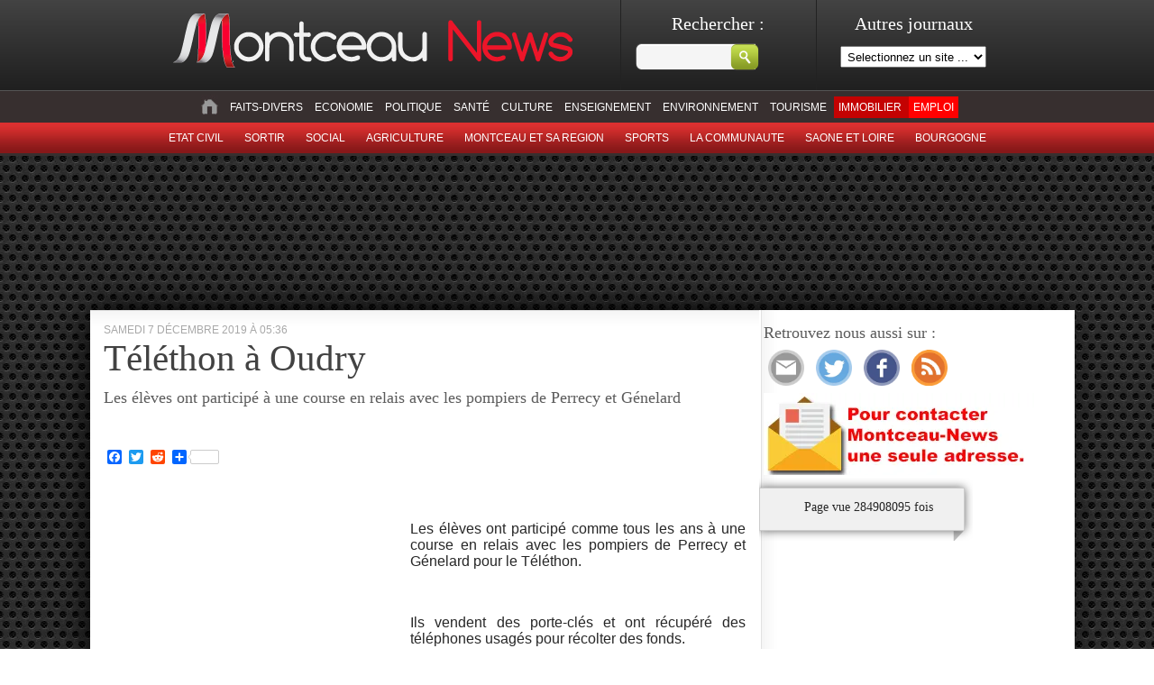

--- FILE ---
content_type: text/html; charset=UTF-8
request_url: https://montceau-news.com/saone_et_loire/charolais/582025-telethon-a-oudry.html
body_size: 12202
content:
 
<!doctype html>
<html lang="fr">
<head>
	<meta http-equiv="Content-Type" content="text/html; charset=UTF-8" />
	<title>Téléthon à Oudry &laquo;  Montceau News | L'information de Montceau les Mines et sa region </title>

	<link rel="stylesheet" href="https://montceau-news.com/wp-content/themes/montceaunews/style.css?1736755395" type="text/css" media="screen" />
	<link rel="stylesheet" type="text/css" href="https://montceau-news.com/wp-content/themes/montceaunews/custom.css" media="screen" />
	<link rel="pingback" href="https://montceau-news.com/xmlrpc.php" />


<link rel="apple-touch-icon" sizes="180x180" href="https://montceau-news.com/wp-content/themes/montceaunews/apple-touch-icon.png">
<link rel="icon" type="image/png" sizes="32x32" href="https://montceau-news.com/wp-content/themes/montceaunews/favicon-32x32.png">
<link rel="icon" type="image/png" sizes="16x16" href="https://montceau-news.com/wp-content/themes/montceaunews/favicon-16x16.png">
<link rel="manifest" href="https://montceau-news.com/wp-content/themes/montceaunews/site.webmanifest">
<meta name="msapplication-TileColor" content="#da532c">
<meta name="theme-color" content="#ffffff">
	
	
<!-- Google tag (gtag.js) -->
<script async src="https://www.googletagmanager.com/gtag/js?id=G-GY9YG7Y5Q3"></script>
<script>
  window.dataLayer = window.dataLayer || [];
  function gtag(){dataLayer.push(arguments);}
  gtag('js', new Date());

  gtag('config', 'G-GY9YG7Y5Q3');
</script>


	<!-- Google Tag Manager -->
<script>(function(w,d,s,l,i){w[l]=w[l]||[];w[l].push({'gtm.start':
new Date().getTime(),event:'gtm.js'});var f=d.getElementsByTagName(s)[0],
j=d.createElement(s),dl=l!='dataLayer'?'&l='+l:'';j.async=true;j.src=
'https://www.googletagmanager.com/gtm.js?id='+i+dl;f.parentNode.insertBefore(j,f);
})(window,document,'script','dataLayer','GTM-WT7L4FZ');</script>
<!-- End Google Tag Manager -->
	
<!-- META AKCELO - SPORTS MEDIA -->
<meta name='dailymotion-domain-verification' content='dm6u1o6skqbzbkl4j' />

<!-- MANDATORY: BEGIN IAB STUB -->
<script type="text/javascript">
  "use strict";!function(){var e=function(){var e,t="__tcfapiLocator",a=[],n=window;for(;n;){try{if(n.frames[t]){e=n;break}}catch(e){}if(n===window.top)break;n=n.parent}e||(!function e(){var a=n.document,r=!!n.frames[t];if(!r)if(a.body){var s=a.createElement("iframe");s.style.cssText="display:none",s.name=t,a.body.appendChild(s)}else setTimeout(e,5);return!r}(),n.__tcfapi=function(){for(var e,t=arguments.length,n=new Array(t),r=0;r<t;r++)n[r]=arguments[r];if(!n.length)return a;if("setGdprApplies"===n[0])n.length>3&&2===parseInt(n[1],10)&&"boolean"==typeof n[3]&&(e=n[3],"function"==typeof n[2]&&n[2]("set",!0));else if("ping"===n[0]){var s={gdprApplies:e,cmpLoaded:!1,cmpStatus:"stub"};"function"==typeof n[2]&&n[2](s)}else a.push(n)},n.addEventListener("message",(function(e){var t="string"==typeof e.data,a={};try{a=t?JSON.parse(e.data):e.data}catch(e){}var n=a.__tcfapiCall;n&&window.__tcfapi(n.command,n.version,(function(a,r){var s={__tcfapiReturn:{returnValue:a,success:r,callId:n.callId}};t&&(s=JSON.stringify(s)),e&&e.source&&e.source.postMessage&&e.source.postMessage(s,"*")}),n.parameter)}),!1))};"undefined"!=typeof module?module.exports=e:e()}();
</script>
<!-- MANDATORY: END IAB STUB -->

<!--
<script type="text/javascript">
  //TABOOLA
  window._taboola = window._taboola || [];
  _taboola.push({article:'auto'});
  !function (e, f, u, i) {
    if (!document.getElementById(i)){
      e.async = 1;
      e.src = u;
      e.id = i;
      f.parentNode.insertBefore(e, f);
    }
  }(document.createElement('script'),
  document.getElementsByTagName('script')[0],
  '//cdn.taboola.com/libtrc/montceaunews-montceau-newscom/loader.js',
  'tb_loader_script');
  if(window.performance && typeof window.performance.mark == 'function')
    {window.performance.mark('tbl_ic');}
</script>
-->

<!-- Begin SPACEFOOT tag -->
<script async src="https://ads.sportslocalmedia.com/slm.prebid.montceaunews.js"></script>
<!-- End SPACEFOOT tag -->

	 

	<meta name='robots' content='max-image-preview:large' />
<link rel='dns-prefetch' href='//static.addtoany.com' />
<link rel='dns-prefetch' href='//www.googletagmanager.com' />
<link rel='dns-prefetch' href='//stats.wp.com' />
<link rel='dns-prefetch' href='//v0.wordpress.com' />
<link rel='dns-prefetch' href='//pagead2.googlesyndication.com' />
<link rel="alternate" type="application/rss+xml" title="Montceau News &raquo; Flux" href="https://montceau-news.com/feed" />
<link rel="alternate" type="application/rss+xml" title="Montceau News &raquo; Flux des commentaires" href="https://montceau-news.com/comments/feed" />
<meta property="fb:app_id" content="554959798399395" /><meta property="og:title" content="Téléthon à Oudry"/><meta property="og:type" content="article"/><meta property="og:url" content="https://montceau-news.com/saone_et_loire/charolais/582025-telethon-a-oudry.html"/><meta property="og:description" content="Les élèves ont participé comme tous les ans à une course en relais avec les pompiers de Perrecy et Génelard pour le Téléthon. &nbsp; Ils vendent des porte-clés et ont récupéré des téléphones usagés pour récolter des fonds. &nbsp; Un geste qu&rsquo;il fallait souligner et mettre en évidence&#8230; &nbsp; &nbsp; &nbsp; &nbsp; &nbsp; &nbsp; &nbsp; [&hellip;]" /><meta property="og:site_name" content="Montceau News | L'information de Montceau les Mines et sa region  "/><meta property="og:image" content="https://montceau-news.com/imagesPost/2019/12/01-AFM-Telethon-enfant-children-ecole-school-Oudry-Charolais-course-pompiers-affiche-site-web-internet-information-actualite-news-Montceau-news.com-061219.jpg"/><link rel="image_src" href="https://montceau-news.com/imagesPost/2019/12/01-AFM-Telethon-enfant-children-ecole-school-Oudry-Charolais-course-pompiers-affiche-site-web-internet-information-actualite-news-Montceau-news.com-061219.jpg" /><script type="text/javascript">
/* <![CDATA[ */
window._wpemojiSettings = {"baseUrl":"https:\/\/s.w.org\/images\/core\/emoji\/15.0.3\/72x72\/","ext":".png","svgUrl":"https:\/\/s.w.org\/images\/core\/emoji\/15.0.3\/svg\/","svgExt":".svg","source":{"concatemoji":"https:\/\/montceau-news.com\/wp-includes\/js\/wp-emoji-release.min.js?ver=6.6.4"}};
/*! This file is auto-generated */
!function(i,n){var o,s,e;function c(e){try{var t={supportTests:e,timestamp:(new Date).valueOf()};sessionStorage.setItem(o,JSON.stringify(t))}catch(e){}}function p(e,t,n){e.clearRect(0,0,e.canvas.width,e.canvas.height),e.fillText(t,0,0);var t=new Uint32Array(e.getImageData(0,0,e.canvas.width,e.canvas.height).data),r=(e.clearRect(0,0,e.canvas.width,e.canvas.height),e.fillText(n,0,0),new Uint32Array(e.getImageData(0,0,e.canvas.width,e.canvas.height).data));return t.every(function(e,t){return e===r[t]})}function u(e,t,n){switch(t){case"flag":return n(e,"\ud83c\udff3\ufe0f\u200d\u26a7\ufe0f","\ud83c\udff3\ufe0f\u200b\u26a7\ufe0f")?!1:!n(e,"\ud83c\uddfa\ud83c\uddf3","\ud83c\uddfa\u200b\ud83c\uddf3")&&!n(e,"\ud83c\udff4\udb40\udc67\udb40\udc62\udb40\udc65\udb40\udc6e\udb40\udc67\udb40\udc7f","\ud83c\udff4\u200b\udb40\udc67\u200b\udb40\udc62\u200b\udb40\udc65\u200b\udb40\udc6e\u200b\udb40\udc67\u200b\udb40\udc7f");case"emoji":return!n(e,"\ud83d\udc26\u200d\u2b1b","\ud83d\udc26\u200b\u2b1b")}return!1}function f(e,t,n){var r="undefined"!=typeof WorkerGlobalScope&&self instanceof WorkerGlobalScope?new OffscreenCanvas(300,150):i.createElement("canvas"),a=r.getContext("2d",{willReadFrequently:!0}),o=(a.textBaseline="top",a.font="600 32px Arial",{});return e.forEach(function(e){o[e]=t(a,e,n)}),o}function t(e){var t=i.createElement("script");t.src=e,t.defer=!0,i.head.appendChild(t)}"undefined"!=typeof Promise&&(o="wpEmojiSettingsSupports",s=["flag","emoji"],n.supports={everything:!0,everythingExceptFlag:!0},e=new Promise(function(e){i.addEventListener("DOMContentLoaded",e,{once:!0})}),new Promise(function(t){var n=function(){try{var e=JSON.parse(sessionStorage.getItem(o));if("object"==typeof e&&"number"==typeof e.timestamp&&(new Date).valueOf()<e.timestamp+604800&&"object"==typeof e.supportTests)return e.supportTests}catch(e){}return null}();if(!n){if("undefined"!=typeof Worker&&"undefined"!=typeof OffscreenCanvas&&"undefined"!=typeof URL&&URL.createObjectURL&&"undefined"!=typeof Blob)try{var e="postMessage("+f.toString()+"("+[JSON.stringify(s),u.toString(),p.toString()].join(",")+"));",r=new Blob([e],{type:"text/javascript"}),a=new Worker(URL.createObjectURL(r),{name:"wpTestEmojiSupports"});return void(a.onmessage=function(e){c(n=e.data),a.terminate(),t(n)})}catch(e){}c(n=f(s,u,p))}t(n)}).then(function(e){for(var t in e)n.supports[t]=e[t],n.supports.everything=n.supports.everything&&n.supports[t],"flag"!==t&&(n.supports.everythingExceptFlag=n.supports.everythingExceptFlag&&n.supports[t]);n.supports.everythingExceptFlag=n.supports.everythingExceptFlag&&!n.supports.flag,n.DOMReady=!1,n.readyCallback=function(){n.DOMReady=!0}}).then(function(){return e}).then(function(){var e;n.supports.everything||(n.readyCallback(),(e=n.source||{}).concatemoji?t(e.concatemoji):e.wpemoji&&e.twemoji&&(t(e.twemoji),t(e.wpemoji)))}))}((window,document),window._wpemojiSettings);
/* ]]> */
</script>
<!-- montceau-news.com is managing ads with Advanced Ads 2.0.6 – https://wpadvancedads.com/ --><script id="montc-ready">
			window.advanced_ads_ready=function(e,a){a=a||"complete";var d=function(e){return"interactive"===a?"loading"!==e:"complete"===e};d(document.readyState)?e():document.addEventListener("readystatechange",(function(a){d(a.target.readyState)&&e()}),{once:"interactive"===a})},window.advanced_ads_ready_queue=window.advanced_ads_ready_queue||[];		</script>
		<style id='wp-emoji-styles-inline-css' type='text/css'>

	img.wp-smiley, img.emoji {
		display: inline !important;
		border: none !important;
		box-shadow: none !important;
		height: 1em !important;
		width: 1em !important;
		margin: 0 0.07em !important;
		vertical-align: -0.1em !important;
		background: none !important;
		padding: 0 !important;
	}
</style>
<link rel='stylesheet' id='wp-block-library-css' href='https://montceau-news.com/wp-includes/css/dist/block-library/style.min.css?ver=6.6.4' type='text/css' media='all' />
<link rel='stylesheet' id='mediaelement-css' href='https://montceau-news.com/wp-includes/js/mediaelement/mediaelementplayer-legacy.min.css?ver=4.2.17' type='text/css' media='all' />
<link rel='stylesheet' id='wp-mediaelement-css' href='https://montceau-news.com/wp-includes/js/mediaelement/wp-mediaelement.min.css?ver=6.6.4' type='text/css' media='all' />
<style id='jetpack-sharing-buttons-style-inline-css' type='text/css'>
.jetpack-sharing-buttons__services-list{display:flex;flex-direction:row;flex-wrap:wrap;gap:0;list-style-type:none;margin:5px;padding:0}.jetpack-sharing-buttons__services-list.has-small-icon-size{font-size:12px}.jetpack-sharing-buttons__services-list.has-normal-icon-size{font-size:16px}.jetpack-sharing-buttons__services-list.has-large-icon-size{font-size:24px}.jetpack-sharing-buttons__services-list.has-huge-icon-size{font-size:36px}@media print{.jetpack-sharing-buttons__services-list{display:none!important}}.editor-styles-wrapper .wp-block-jetpack-sharing-buttons{gap:0;padding-inline-start:0}ul.jetpack-sharing-buttons__services-list.has-background{padding:1.25em 2.375em}
</style>
<style id='classic-theme-styles-inline-css' type='text/css'>
/*! This file is auto-generated */
.wp-block-button__link{color:#fff;background-color:#32373c;border-radius:9999px;box-shadow:none;text-decoration:none;padding:calc(.667em + 2px) calc(1.333em + 2px);font-size:1.125em}.wp-block-file__button{background:#32373c;color:#fff;text-decoration:none}
</style>
<style id='global-styles-inline-css' type='text/css'>
:root{--wp--preset--aspect-ratio--square: 1;--wp--preset--aspect-ratio--4-3: 4/3;--wp--preset--aspect-ratio--3-4: 3/4;--wp--preset--aspect-ratio--3-2: 3/2;--wp--preset--aspect-ratio--2-3: 2/3;--wp--preset--aspect-ratio--16-9: 16/9;--wp--preset--aspect-ratio--9-16: 9/16;--wp--preset--color--black: #000000;--wp--preset--color--cyan-bluish-gray: #abb8c3;--wp--preset--color--white: #ffffff;--wp--preset--color--pale-pink: #f78da7;--wp--preset--color--vivid-red: #cf2e2e;--wp--preset--color--luminous-vivid-orange: #ff6900;--wp--preset--color--luminous-vivid-amber: #fcb900;--wp--preset--color--light-green-cyan: #7bdcb5;--wp--preset--color--vivid-green-cyan: #00d084;--wp--preset--color--pale-cyan-blue: #8ed1fc;--wp--preset--color--vivid-cyan-blue: #0693e3;--wp--preset--color--vivid-purple: #9b51e0;--wp--preset--gradient--vivid-cyan-blue-to-vivid-purple: linear-gradient(135deg,rgba(6,147,227,1) 0%,rgb(155,81,224) 100%);--wp--preset--gradient--light-green-cyan-to-vivid-green-cyan: linear-gradient(135deg,rgb(122,220,180) 0%,rgb(0,208,130) 100%);--wp--preset--gradient--luminous-vivid-amber-to-luminous-vivid-orange: linear-gradient(135deg,rgba(252,185,0,1) 0%,rgba(255,105,0,1) 100%);--wp--preset--gradient--luminous-vivid-orange-to-vivid-red: linear-gradient(135deg,rgba(255,105,0,1) 0%,rgb(207,46,46) 100%);--wp--preset--gradient--very-light-gray-to-cyan-bluish-gray: linear-gradient(135deg,rgb(238,238,238) 0%,rgb(169,184,195) 100%);--wp--preset--gradient--cool-to-warm-spectrum: linear-gradient(135deg,rgb(74,234,220) 0%,rgb(151,120,209) 20%,rgb(207,42,186) 40%,rgb(238,44,130) 60%,rgb(251,105,98) 80%,rgb(254,248,76) 100%);--wp--preset--gradient--blush-light-purple: linear-gradient(135deg,rgb(255,206,236) 0%,rgb(152,150,240) 100%);--wp--preset--gradient--blush-bordeaux: linear-gradient(135deg,rgb(254,205,165) 0%,rgb(254,45,45) 50%,rgb(107,0,62) 100%);--wp--preset--gradient--luminous-dusk: linear-gradient(135deg,rgb(255,203,112) 0%,rgb(199,81,192) 50%,rgb(65,88,208) 100%);--wp--preset--gradient--pale-ocean: linear-gradient(135deg,rgb(255,245,203) 0%,rgb(182,227,212) 50%,rgb(51,167,181) 100%);--wp--preset--gradient--electric-grass: linear-gradient(135deg,rgb(202,248,128) 0%,rgb(113,206,126) 100%);--wp--preset--gradient--midnight: linear-gradient(135deg,rgb(2,3,129) 0%,rgb(40,116,252) 100%);--wp--preset--font-size--small: 13px;--wp--preset--font-size--medium: 20px;--wp--preset--font-size--large: 36px;--wp--preset--font-size--x-large: 42px;--wp--preset--spacing--20: 0.44rem;--wp--preset--spacing--30: 0.67rem;--wp--preset--spacing--40: 1rem;--wp--preset--spacing--50: 1.5rem;--wp--preset--spacing--60: 2.25rem;--wp--preset--spacing--70: 3.38rem;--wp--preset--spacing--80: 5.06rem;--wp--preset--shadow--natural: 6px 6px 9px rgba(0, 0, 0, 0.2);--wp--preset--shadow--deep: 12px 12px 50px rgba(0, 0, 0, 0.4);--wp--preset--shadow--sharp: 6px 6px 0px rgba(0, 0, 0, 0.2);--wp--preset--shadow--outlined: 6px 6px 0px -3px rgba(255, 255, 255, 1), 6px 6px rgba(0, 0, 0, 1);--wp--preset--shadow--crisp: 6px 6px 0px rgba(0, 0, 0, 1);}:where(.is-layout-flex){gap: 0.5em;}:where(.is-layout-grid){gap: 0.5em;}body .is-layout-flex{display: flex;}.is-layout-flex{flex-wrap: wrap;align-items: center;}.is-layout-flex > :is(*, div){margin: 0;}body .is-layout-grid{display: grid;}.is-layout-grid > :is(*, div){margin: 0;}:where(.wp-block-columns.is-layout-flex){gap: 2em;}:where(.wp-block-columns.is-layout-grid){gap: 2em;}:where(.wp-block-post-template.is-layout-flex){gap: 1.25em;}:where(.wp-block-post-template.is-layout-grid){gap: 1.25em;}.has-black-color{color: var(--wp--preset--color--black) !important;}.has-cyan-bluish-gray-color{color: var(--wp--preset--color--cyan-bluish-gray) !important;}.has-white-color{color: var(--wp--preset--color--white) !important;}.has-pale-pink-color{color: var(--wp--preset--color--pale-pink) !important;}.has-vivid-red-color{color: var(--wp--preset--color--vivid-red) !important;}.has-luminous-vivid-orange-color{color: var(--wp--preset--color--luminous-vivid-orange) !important;}.has-luminous-vivid-amber-color{color: var(--wp--preset--color--luminous-vivid-amber) !important;}.has-light-green-cyan-color{color: var(--wp--preset--color--light-green-cyan) !important;}.has-vivid-green-cyan-color{color: var(--wp--preset--color--vivid-green-cyan) !important;}.has-pale-cyan-blue-color{color: var(--wp--preset--color--pale-cyan-blue) !important;}.has-vivid-cyan-blue-color{color: var(--wp--preset--color--vivid-cyan-blue) !important;}.has-vivid-purple-color{color: var(--wp--preset--color--vivid-purple) !important;}.has-black-background-color{background-color: var(--wp--preset--color--black) !important;}.has-cyan-bluish-gray-background-color{background-color: var(--wp--preset--color--cyan-bluish-gray) !important;}.has-white-background-color{background-color: var(--wp--preset--color--white) !important;}.has-pale-pink-background-color{background-color: var(--wp--preset--color--pale-pink) !important;}.has-vivid-red-background-color{background-color: var(--wp--preset--color--vivid-red) !important;}.has-luminous-vivid-orange-background-color{background-color: var(--wp--preset--color--luminous-vivid-orange) !important;}.has-luminous-vivid-amber-background-color{background-color: var(--wp--preset--color--luminous-vivid-amber) !important;}.has-light-green-cyan-background-color{background-color: var(--wp--preset--color--light-green-cyan) !important;}.has-vivid-green-cyan-background-color{background-color: var(--wp--preset--color--vivid-green-cyan) !important;}.has-pale-cyan-blue-background-color{background-color: var(--wp--preset--color--pale-cyan-blue) !important;}.has-vivid-cyan-blue-background-color{background-color: var(--wp--preset--color--vivid-cyan-blue) !important;}.has-vivid-purple-background-color{background-color: var(--wp--preset--color--vivid-purple) !important;}.has-black-border-color{border-color: var(--wp--preset--color--black) !important;}.has-cyan-bluish-gray-border-color{border-color: var(--wp--preset--color--cyan-bluish-gray) !important;}.has-white-border-color{border-color: var(--wp--preset--color--white) !important;}.has-pale-pink-border-color{border-color: var(--wp--preset--color--pale-pink) !important;}.has-vivid-red-border-color{border-color: var(--wp--preset--color--vivid-red) !important;}.has-luminous-vivid-orange-border-color{border-color: var(--wp--preset--color--luminous-vivid-orange) !important;}.has-luminous-vivid-amber-border-color{border-color: var(--wp--preset--color--luminous-vivid-amber) !important;}.has-light-green-cyan-border-color{border-color: var(--wp--preset--color--light-green-cyan) !important;}.has-vivid-green-cyan-border-color{border-color: var(--wp--preset--color--vivid-green-cyan) !important;}.has-pale-cyan-blue-border-color{border-color: var(--wp--preset--color--pale-cyan-blue) !important;}.has-vivid-cyan-blue-border-color{border-color: var(--wp--preset--color--vivid-cyan-blue) !important;}.has-vivid-purple-border-color{border-color: var(--wp--preset--color--vivid-purple) !important;}.has-vivid-cyan-blue-to-vivid-purple-gradient-background{background: var(--wp--preset--gradient--vivid-cyan-blue-to-vivid-purple) !important;}.has-light-green-cyan-to-vivid-green-cyan-gradient-background{background: var(--wp--preset--gradient--light-green-cyan-to-vivid-green-cyan) !important;}.has-luminous-vivid-amber-to-luminous-vivid-orange-gradient-background{background: var(--wp--preset--gradient--luminous-vivid-amber-to-luminous-vivid-orange) !important;}.has-luminous-vivid-orange-to-vivid-red-gradient-background{background: var(--wp--preset--gradient--luminous-vivid-orange-to-vivid-red) !important;}.has-very-light-gray-to-cyan-bluish-gray-gradient-background{background: var(--wp--preset--gradient--very-light-gray-to-cyan-bluish-gray) !important;}.has-cool-to-warm-spectrum-gradient-background{background: var(--wp--preset--gradient--cool-to-warm-spectrum) !important;}.has-blush-light-purple-gradient-background{background: var(--wp--preset--gradient--blush-light-purple) !important;}.has-blush-bordeaux-gradient-background{background: var(--wp--preset--gradient--blush-bordeaux) !important;}.has-luminous-dusk-gradient-background{background: var(--wp--preset--gradient--luminous-dusk) !important;}.has-pale-ocean-gradient-background{background: var(--wp--preset--gradient--pale-ocean) !important;}.has-electric-grass-gradient-background{background: var(--wp--preset--gradient--electric-grass) !important;}.has-midnight-gradient-background{background: var(--wp--preset--gradient--midnight) !important;}.has-small-font-size{font-size: var(--wp--preset--font-size--small) !important;}.has-medium-font-size{font-size: var(--wp--preset--font-size--medium) !important;}.has-large-font-size{font-size: var(--wp--preset--font-size--large) !important;}.has-x-large-font-size{font-size: var(--wp--preset--font-size--x-large) !important;}
:where(.wp-block-post-template.is-layout-flex){gap: 1.25em;}:where(.wp-block-post-template.is-layout-grid){gap: 1.25em;}
:where(.wp-block-columns.is-layout-flex){gap: 2em;}:where(.wp-block-columns.is-layout-grid){gap: 2em;}
:root :where(.wp-block-pullquote){font-size: 1.5em;line-height: 1.6;}
</style>
<link rel='stylesheet' id='addtoany-css' href='https://montceau-news.com/wp-content/plugins/add-to-any/addtoany.min.css?ver=1.16' type='text/css' media='all' />
<link rel='stylesheet' id='sharedaddy-css' href='https://montceau-news.com/wp-content/plugins/jetpack/modules/sharedaddy/sharing.css?ver=14.5' type='text/css' media='all' />
<link rel='stylesheet' id='social-logos-css' href='https://montceau-news.com/wp-content/plugins/jetpack/_inc/social-logos/social-logos.min.css?ver=14.5' type='text/css' media='all' />
<script type="text/javascript" id="addtoany-core-js-before">
/* <![CDATA[ */
window.a2a_config=window.a2a_config||{};a2a_config.callbacks=[];a2a_config.overlays=[];a2a_config.templates={};a2a_localize = {
	Share: "Partager",
	Save: "Enregistrer",
	Subscribe: "S'abonner",
	Email: "E-mail",
	Bookmark: "Marque-page",
	ShowAll: "Montrer tout",
	ShowLess: "Montrer moins",
	FindServices: "Trouver des service(s)",
	FindAnyServiceToAddTo: "Trouver instantan&eacute;ment des services &agrave; ajouter &agrave;",
	PoweredBy: "Propuls&eacute; par",
	ShareViaEmail: "Partager par e-mail",
	SubscribeViaEmail: "S’abonner par e-mail",
	BookmarkInYourBrowser: "Ajouter un signet dans votre navigateur",
	BookmarkInstructions: "Appuyez sur Ctrl+D ou \u2318+D pour mettre cette page en signet",
	AddToYourFavorites: "Ajouter &agrave; vos favoris",
	SendFromWebOrProgram: "Envoyer depuis n’importe quelle adresse e-mail ou logiciel e-mail",
	EmailProgram: "Programme d’e-mail",
	More: "Plus&#8230;",
	ThanksForSharing: "Merci de partager !",
	ThanksForFollowing: "Merci de nous suivre !"
};
/* ]]> */
</script>
<script type="text/javascript" defer src="https://static.addtoany.com/menu/page.js" id="addtoany-core-js"></script>
<script type="text/javascript" src="https://montceau-news.com/wp-includes/js/jquery/jquery.min.js?ver=3.7.1" id="jquery-core-js"></script>
<script type="text/javascript" src="https://montceau-news.com/wp-includes/js/jquery/jquery-migrate.min.js?ver=3.4.1" id="jquery-migrate-js"></script>
<script type="text/javascript" defer src="https://montceau-news.com/wp-content/plugins/add-to-any/addtoany.min.js?ver=1.1" id="addtoany-jquery-js"></script>

<!-- Extrait de code de la balise Google (gtag.js) ajouté par Site Kit -->
<!-- Extrait Google Analytics ajouté par Site Kit -->
<script type="text/javascript" src="https://www.googletagmanager.com/gtag/js?id=G-GY9YG7Y5Q3" id="google_gtagjs-js" async></script>
<script type="text/javascript" id="google_gtagjs-js-after">
/* <![CDATA[ */
window.dataLayer = window.dataLayer || [];function gtag(){dataLayer.push(arguments);}
gtag("set","linker",{"domains":["montceau-news.com"]});
gtag("js", new Date());
gtag("set", "developer_id.dZTNiMT", true);
gtag("config", "G-GY9YG7Y5Q3");
/* ]]> */
</script>
<link rel="https://api.w.org/" href="https://montceau-news.com/wp-json/" /><link rel="alternate" title="JSON" type="application/json" href="https://montceau-news.com/wp-json/wp/v2/posts/582025" /><link rel="canonical" href="https://montceau-news.com/saone_et_loire/charolais/582025-telethon-a-oudry.html" />
<link rel='shortlink' href='https://wp.me/p9uro7-2rpv' />
<link rel="alternate" title="oEmbed (JSON)" type="application/json+oembed" href="https://montceau-news.com/wp-json/oembed/1.0/embed?url=https%3A%2F%2Fmontceau-news.com%2Fsaone_et_loire%2Fcharolais%2F582025-telethon-a-oudry.html" />
<link rel="alternate" title="oEmbed (XML)" type="text/xml+oembed" href="https://montceau-news.com/wp-json/oembed/1.0/embed?url=https%3A%2F%2Fmontceau-news.com%2Fsaone_et_loire%2Fcharolais%2F582025-telethon-a-oudry.html&#038;format=xml" />
<meta name="generator" content="Site Kit by Google 1.159.0" />	<style>img#wpstats{display:none}</style>
		
<!-- Balises Meta Google AdSense ajoutées par Site Kit -->
<meta name="google-adsense-platform-account" content="ca-host-pub-2644536267352236">
<meta name="google-adsense-platform-domain" content="sitekit.withgoogle.com">
<!-- Fin des balises Meta End Google AdSense ajoutées par Site Kit -->
<style type="text/css">.recentcomments a{display:inline !important;padding:0 !important;margin:0 !important;}</style>
<!-- Extrait Google AdSense ajouté par Site Kit -->
<script type="text/javascript" async="async" src="https://pagead2.googlesyndication.com/pagead/js/adsbygoogle.js?client=ca-pub-6891456660834575&amp;host=ca-host-pub-2644536267352236" crossorigin="anonymous"></script>

<!-- End Google AdSense snippet added by Site Kit -->

<!-- Jetpack Open Graph Tags -->
<meta property="og:type" content="article" />
<meta property="og:title" content="Téléthon à Oudry" />
<meta property="og:url" content="https://montceau-news.com/saone_et_loire/charolais/582025-telethon-a-oudry.html" />
<meta property="og:description" content="Voir l&rsquo;article pour en savoir plus." />
<meta property="article:published_time" content="2019-12-07T04:36:31+00:00" />
<meta property="article:modified_time" content="2019-12-07T04:36:31+00:00" />
<meta property="og:site_name" content="Montceau News" />
<meta property="og:image" content="https://montceau-news.com/imagesPost/2019/12/01-AFM-Telethon-enfant-children-ecole-school-Oudry-Charolais-course-pompiers-affiche-site-web-internet-information-actualite-news-Montceau-news.com-061219.jpg" />
<meta property="og:image:width" content="700" />
<meta property="og:image:height" content="525" />
<meta property="og:image:alt" content="" />
<meta property="og:locale" content="fr_FR" />
<meta name="twitter:text:title" content="Téléthon à Oudry" />
<meta name="twitter:image" content="https://montceau-news.com/imagesPost/2019/12/01-AFM-Telethon-enfant-children-ecole-school-Oudry-Charolais-course-pompiers-affiche-site-web-internet-information-actualite-news-Montceau-news.com-061219.jpg?w=640" />
<meta name="twitter:card" content="summary_large_image" />
<meta name="twitter:description" content="Voir l&rsquo;article pour en savoir plus." />

<!-- End Jetpack Open Graph Tags -->
	

    
    	<!--[if IE 6]>
    <link rel="stylesheet" href="/style_ie6.css" type="text/css" media="screen" />
    <![endif]-->
</head>

<body class="post-template-default single single-post postid-582025 single-format-standard aa-prefix-montc-">

<!-- Google Adsense -->
  <script async src="https://pagead2.googlesyndication.com/pagead/js/adsbygoogle.js?client=ca-pub-6891456660834575"
     crossorigin="anonymous"></script>
<!-- End Google Adsense -->

<!-- Google Tag Manager (noscript) -->
<noscript><iframe src="https://www.googletagmanager.com/ns.html?id=GTM-WT7L4FZ"
height="0" width="0" style="display:none;visibility:hidden"></iframe></noscript>
<!-- End Google Tag Manager (noscript) -->

    <div id="pre-header" style="">
    	<div id="header_top">
    		<a id="header-logo" href="/"><img src="/images/logo_mn.png" alt="logo montceau-news" /></a>
    		<div id="search_block"><form method="get" id="searchform" action="https://montceau-news.com/">
	<div>
		<label class="hidden h2" for="s">Rechercher  :</label><br />
        <input type="text" value="" name="s" id="s" />
		<input type="submit" id="searchsubmit" value="" class="but_submit" />
	</div>
</form></div>
            <div id="wblock">
                <p class="h2">Autres journaux</p>
                <select name="site" id="site_selector" onchange="changeSite(this.value)">
                	<option>Selectionnez un site ...</option>
                	<option value="https://charolais-news.com">Charolais News</option>
					<option value="https://macon-news.com">Macon News</option>
                    <option value="https://saone-et-loire-news.com">Saone et Loire News</option>					
                </select>
            </div>
        </div>
        
        <div id="menu_list">
			<ul id="cat_parent">
            <li><a href="/"><img src="/images/icon_home.jpg" alt="" class="logo_menu" /></a></li>
				<li class="cat-item cat-item-7"><a href="https://montceau-news.com/category/faits_divers">Faits-divers</a>
</li>
	<li class="cat-item cat-item-8"><a href="https://montceau-news.com/category/economie">Economie</a>
</li>
	<li class="cat-item cat-item-9"><a href="https://montceau-news.com/category/politique">Politique</a>
</li>
	<li class="cat-item cat-item-10"><a href="https://montceau-news.com/category/sante">Santé</a>
</li>
	<li class="cat-item cat-item-11"><a href="https://montceau-news.com/category/culture">Culture</a>
</li>
	<li class="cat-item cat-item-13"><a href="https://montceau-news.com/category/enseignement">Enseignement</a>
</li>
	<li class="cat-item cat-item-14"><a href="https://montceau-news.com/category/environnement">Environnement</a>
</li>
	<li class="cat-item cat-item-84525"><a href="https://montceau-news.com/category/patrimoine-tourisme">Tourisme</a>
</li>
	<li class="cat-item cat-item-116744"><a href="https://montceau-news.com/category/immobilier">Immobilier</a>
</li>
	<li class="cat-item cat-item-156882"><a href="https://montceau-news.com/category/emploi">Emploi</a>
</li>
 
            </ul>
           <ul id="cat_parent_2">
			 
	<li class="cat-item cat-item-55"><a href="/category/etat_civil" title="Voir tous les articles classes dans ETAT CIVIL">Etat civil</a>
</li>
	
	<li class="cat-item cat-item-6063"><a href="/category/sortir" title="Voir tous les articles classes dans sortir">sortir</a>
</li>
	<li class="cat-item cat-item-58"><a href="/category/social" title="Voir tous les articles classes dans Social">Social</a>
</li>
	<li class="cat-item cat-item-12"><a href="/category/agriculture" title="Voir tous les articles classes dans Agriculture">Agriculture</a>
</li>
	<li class="cat-item cat-item-15"><a href="/category/montceau_et_sa_region" title="Voir tous les articles classes dans Montceau et sa region">Montceau et sa region</a>
</li>
	<li class="cat-item cat-item-29"><a href="/category/sports" title="Voir tous les articles classes dans Sports">Sports</a>
</li>
	<li class="cat-item cat-item-67"><a href="/category/la_communaute" title="Voir tous les articles classes dans La Communaute">La Communaute</a>
</li>
	<li class="cat-item cat-item-1"><a href="/category/saone_et_loire" title="Voir tous les articles classes dans Saone et Loire">Saone et Loire</a>
</li>
	<li class="cat-item cat-item-51"><a href="/category/bourgogne" title="Voir tous les articles classes dans Bourgogne">Bourgogne</a>
</li>
  
            </ul>
        </div>
        
        
    </div>
    
    <div id="firstChild">

    <div id="banniere-haut" style="width:900px;margin:0 auto;">    
	    
<div id="Montceaunews_MTF_728x90_582025"></div>
  <script type="application/javascript">
    var slmadshb = slmadshb || {};
    slmadshb.que = slmadshb.que || [];
    slmadshb.que.push(function() {
      slmadshb.display({code: 'Montceaunews_MTF_728x90', id: 'Montceaunews_MTF_728x90_582025'});
    });
  </script>
        </div>

    
    <!-- <img src="/images/top_shadow.png" alt="" id="topshadow" />	 -->
    </div>
    <br clear="both"/><!-- AVEC CA -->
    <div id="bg" style="background-color:#fff;">
  
	<div id="page">
    	
		
        
        	
 
<div id="content" class="widecolumn">

	
	
    
    <script type="text/javascript">
		jQuery('.cat-item-' + 84336).addClass('current-cat');
					jQuery('.cat-item-' + 49).addClass('current-cat');
		    </script>
    

		
		
		<div  id="post-582025" class="post">
			<span class="date_post">samedi 7 décembre 2019 à 05:36</span>
				<h2><a href="https://montceau-news.com/saone_et_loire/charolais/582025-telethon-a-oudry.html" rel="bookmark" title="Lien permanent vers Téléthon à Oudry">Téléthon à Oudry</a></h2>
				<h3 style="text-align:center; font-weight:bold; font-size:24pt;color:#;"></h3>
				<h3 style="color:#;">Les élèves ont participé à une course en relais avec les pompiers de Perrecy et Génelard</h3>
                <br /><br />
			<div class="entry entrysingle">
				<div class="addtoany_share_save_container addtoany_content addtoany_content_top"><div class="a2a_kit a2a_kit_size_16 addtoany_list" data-a2a-url="https://montceau-news.com/saone_et_loire/charolais/582025-telethon-a-oudry.html" data-a2a-title="Téléthon à Oudry"><a class="a2a_button_facebook" href="https://www.addtoany.com/add_to/facebook?linkurl=https%3A%2F%2Fmontceau-news.com%2Fsaone_et_loire%2Fcharolais%2F582025-telethon-a-oudry.html&amp;linkname=T%C3%A9l%C3%A9thon%20%C3%A0%20Oudry" title="Facebook" rel="nofollow noopener" target="_blank"></a><a class="a2a_button_twitter" href="https://www.addtoany.com/add_to/twitter?linkurl=https%3A%2F%2Fmontceau-news.com%2Fsaone_et_loire%2Fcharolais%2F582025-telethon-a-oudry.html&amp;linkname=T%C3%A9l%C3%A9thon%20%C3%A0%20Oudry" title="Twitter" rel="nofollow noopener" target="_blank"></a><a class="a2a_button_reddit" href="https://www.addtoany.com/add_to/reddit?linkurl=https%3A%2F%2Fmontceau-news.com%2Fsaone_et_loire%2Fcharolais%2F582025-telethon-a-oudry.html&amp;linkname=T%C3%A9l%C3%A9thon%20%C3%A0%20Oudry" title="Reddit" rel="nofollow noopener" target="_blank"></a><a class="a2a_dd a2a_counter addtoany_share_save addtoany_share" href="https://www.addtoany.com/share"></a></div></div><p><span id="more-582025"></span></p>
<p><div class="pub-deb-article" style="float:left;width:340px;">
<!-- petit pave 336x280 -->
<ins class="adsbygoogle"
     style="display:inline-block;width:336px;height:280px"
     data-ad-client="ca-pub-6891456660834575"
     data-ad-slot="1760945685"></ins>
<script>
(adsbygoogle = window.adsbygoogle || []).push({});
</script></div><br />
<br />
</p>

<p>Les élèves ont participé comme tous les ans à une course en relais avec les pompiers de Perrecy et Génelard pour le Téléthon.</p>
<p>&nbsp;</p>
<p>Ils vendent des porte-clés et ont récupéré des téléphones usagés pour récolter des fonds.</p>
<p>&nbsp;</p>
<p>Un geste qu&rsquo;il fallait souligner et mettre en évidence&#8230;</p>
<p>&nbsp;</p>
<p>&nbsp;</p>
<p style="text-align: center;"><a href="https://montceau-news.com/imagesPost/2019/12/01-AFM-Telethon-enfant-children-ecole-school-Oudry-Charolais-course-pompiers-affiche-site-web-internet-information-actualite-news-Montceau-news.com-061219.jpg"><img fetchpriority="high" decoding="async" class="aligncenter size-full wp-image-582026" src="https://montceau-news.com/imagesPost/2019/12/01-AFM-Telethon-enfant-children-ecole-school-Oudry-Charolais-course-pompiers-affiche-site-web-internet-information-actualite-news-Montceau-news.com-061219.jpg" alt="" width="700" height="525" srcset="https://montceau-news.com/imagesPost/2019/12/01-AFM-Telethon-enfant-children-ecole-school-Oudry-Charolais-course-pompiers-affiche-site-web-internet-information-actualite-news-Montceau-news.com-061219.jpg 700w, https://montceau-news.com/imagesPost/2019/12/01-AFM-Telethon-enfant-children-ecole-school-Oudry-Charolais-course-pompiers-affiche-site-web-internet-information-actualite-news-Montceau-news.com-061219-300x225.jpg 300w" sizes="(max-width: 700px) 100vw, 700px" /></a></p>
<p>&nbsp;</p>
<p style="text-align: center;"><a href="https://montceau-news.com/imagesPost/2019/12/01-AFM-Telethon-enfant-children-ecole-school-Oudry-Charolais-course-pompiers-affiche-site-web-internet-information-actualite-news-Montceau-news.com-061219-1.jpg"><img decoding="async" class="aligncenter size-full wp-image-582027" src="https://montceau-news.com/imagesPost/2019/12/01-AFM-Telethon-enfant-children-ecole-school-Oudry-Charolais-course-pompiers-affiche-site-web-internet-information-actualite-news-Montceau-news.com-061219-1.jpg" alt="" width="525" height="700" srcset="https://montceau-news.com/imagesPost/2019/12/01-AFM-Telethon-enfant-children-ecole-school-Oudry-Charolais-course-pompiers-affiche-site-web-internet-information-actualite-news-Montceau-news.com-061219-1.jpg 525w, https://montceau-news.com/imagesPost/2019/12/01-AFM-Telethon-enfant-children-ecole-school-Oudry-Charolais-course-pompiers-affiche-site-web-internet-information-actualite-news-Montceau-news.com-061219-1-225x300.jpg 225w" sizes="(max-width: 525px) 100vw, 525px" /></a></p>
<p>&nbsp;</p>
<p>&nbsp;</p>
<p style="text-align: center;"><a href="https://montceau-news.com/imagesPost/2019/12/01-AFM-Telethon-enfant-children-ecole-school-Oudry-Charolais-course-pompiers-affiche-site-web-internet-information-actualite-news-Montceau-news.com-061219-2.jpg"><img decoding="async" class="aligncenter size-full wp-image-582029" src="https://montceau-news.com/imagesPost/2019/12/01-AFM-Telethon-enfant-children-ecole-school-Oudry-Charolais-course-pompiers-affiche-site-web-internet-information-actualite-news-Montceau-news.com-061219-2.jpg" alt="" width="525" height="700" srcset="https://montceau-news.com/imagesPost/2019/12/01-AFM-Telethon-enfant-children-ecole-school-Oudry-Charolais-course-pompiers-affiche-site-web-internet-information-actualite-news-Montceau-news.com-061219-2.jpg 525w, https://montceau-news.com/imagesPost/2019/12/01-AFM-Telethon-enfant-children-ecole-school-Oudry-Charolais-course-pompiers-affiche-site-web-internet-information-actualite-news-Montceau-news.com-061219-2-225x300.jpg 225w" sizes="(max-width: 525px) 100vw, 525px" /></a></p>
<p>&nbsp;</p>
<p>&nbsp;</p>
<p>&nbsp;</p>

<div class="sharedaddy sd-sharing-enabled"><div class="robots-nocontent sd-block sd-social sd-social-icon sd-sharing"><h3 class="sd-title">Partager&nbsp;:</h3><div class="sd-content"><ul><li class="share-facebook"><a rel="nofollow noopener noreferrer" data-shared="sharing-facebook-582025" class="share-facebook sd-button share-icon no-text" href="https://montceau-news.com/saone_et_loire/charolais/582025-telethon-a-oudry.html?share=facebook" target="_blank" title="Cliquez pour partager sur Facebook" ><span></span><span class="sharing-screen-reader-text">Cliquez pour partager sur Facebook(ouvre dans une nouvelle fenêtre)</span></a></li><li class="share-x"><a rel="nofollow noopener noreferrer" data-shared="sharing-x-582025" class="share-x sd-button share-icon no-text" href="https://montceau-news.com/saone_et_loire/charolais/582025-telethon-a-oudry.html?share=x" target="_blank" title="Cliquer pour partager sur X" ><span></span><span class="sharing-screen-reader-text">Cliquer pour partager sur X(ouvre dans une nouvelle fenêtre)</span></a></li><li class="share-end"></li></ul></div></div></div>								 
                <br /><br />
                				<!-- <p class="postmetadata alt">
					<small>
													Les commentaires et pings sont fermés.
											</small>				
				</p>-->
			</div>
		</div>
        <img src="/images/hr.jpg" alt="" class="hr" />
        <div class="comments">
        <div class="floatRight">   </div>
		

<!-- You can start editing here. -->



<br /><br /><br />


<div id="commentlist_contener">


	
		<!-- If comments are closed. -->
		<p class="nocomments">Le commentaires sont fermés.</p>

	




</div>
<br /><br />
		</div>
		<!-- TABOOLA DESSOUS COMMENTAIRE -->
		<!--<div id="taboola-below-article-thumbnails1"></div>
			<script type="text/javascript">
			  window._taboola = window._taboola || [];
			  _taboola.push({
			    mode: 'alternating-thumbnails-a',
			    container: 'taboola-below-article-thumbnails1',
			    placement: 'Below Article Thumbnails1',
			    target_type: 'mix'
			  });
			</script>-->
        <div class="akcelo-wrapper akcelo-meta-adunit-165" style="width:100%;height:1620px">
    <div id="Montceaunews_Artikle_Container"></div>
</div>
<script type="application/javascript">
    var slmadshb = slmadshb || {};
    slmadshb.que = slmadshb.que || [];
    slmadshb.que.push(function() {
        slmadshb.display("Montceaunews_Artikle_Container");
    });
</script>


	</div>
<div id="sidebar" style="background-color:#fff;">
	<p class="lista">
        <h3>Retrouvez nous aussi sur :</h3>
		<a href="/ecrivez-nous"><img src="/images/montceau-news-icone-email.webp" alt="contactez-nous" style="width:40px;padding:5px;"/></a>
       	<a href="http://twitter.com/#!/MontceauNews"><img src="/images/montceau-news-icone-twitter.webp" alt="Twitter" style="width:40px;padding:5px;" /></a>
        <a href="https://www.facebook.com/MontceauNewsOfficiel"><img src="/images/montceau-news-icone-facebook.webp" alt="Facebook" style="width:40px;padding:5px;" /></a>
        <a href="/feed"><img src="/images/montceau-news-icone-rss.webp" alt="RSS" style="width:40px;padding:5px;" /></a>
    </p>
    <a href="/montceau_et_sa_region/431834-a-nos-lecteurs-29.html" style="border:0;"><img src="/images/contact-email-montceau-news.webp" alt="contactez Montceau-news" /></a>
    <br />
	<div id="nbviews">Page vue 284908095  fois</div>
	
    	
    <div class="sidebar_pubs">
        	<!-- charolais -->    	          	</div>
    <br/><br/>
<div class="pub-single-article">

<div id="Montceaunews_MTF_300x250_20"></div>
  <script type="application/javascript">
    var slmadshb = slmadshb || {};
    slmadshb.que = slmadshb.que || [];
    slmadshb.que.push(function() {
      slmadshb.display({code: 'Montceaunews_MTF_300x250', id: 'Montceaunews_MTF_300x250_20'});
    });
  </script>
<br/><br/>
<div id="Montceaunews_MTF_300x600_21"></div>
  <script type="application/javascript">
    var slmadshb = slmadshb || {};
    slmadshb.que = slmadshb.que || [];
    slmadshb.que.push(function() {
      slmadshb.display({code: 'Montceaunews_MTF_300x600', id: 'Montceaunews_MTF_300x600_21'});
    });
  </script>
<br/><br/>
  <div id="Montceaunews_MTF_300x250_22"></div>
  <script type="application/javascript">
    var slmadshb = slmadshb || {};
    slmadshb.que = slmadshb.que || [];
    slmadshb.que.push(function() {
      slmadshb.display({code: 'Montceaunews_MTF_300x250', id: 'Montceaunews_MTF_300x250_22'});
    });
  </script>
<br/><br/>
<div id="Montceaunews_MTF_300x600_23"></div>
  <script type="application/javascript">
    var slmadshb = slmadshb || {};
    slmadshb.que = slmadshb.que || [];
    slmadshb.que.push(function() {
      slmadshb.display({code: 'Montceaunews_MTF_300x600', id: 'Montceaunews_MTF_300x600_23'});
    });
  </script>
<br/><br/>
</div>

	
    <div class="sidebar_pubs">
        	<!-- charolais -->                          
    </div>
    
	
	
   
</div>
 



		<div id="footer">
	

			<p>

				Montceau-news.com &copy; 2022 - Toute reproduction partielle ou totale est interdite<br />

                SARL de Presse - SIRET : 49524437800016<br />

                <a href="/mentions-legales">Mentions Légales</a> - <a href="/mentions-legales">Conditions Générales d'Utilisation</a><br />

                <a href="mailto:pascalberthier@montceau-news.com"><strong>Régie publicitaire</strong> : 06.70.17.21.49</a><br />

                <br /><br />

			</p>

		</div>

	</div>

    

   <script type="text/javascript">

		jQuery(document).ready(function($){

			if( $('#sidebar').height() > 0 ){

				var hc = $('#content').height()+200; 

				var hsb = $('#sidebar').height()+200; 

				if( hsb > 500 ){

					if( hsb <= hc ){

						$('#sidebar').height(hc-50);

						$('#page').height(hc);

					}

				}

			}			

		});

		

		function changeSite(url){

			location.href = url;	

		}

		

	</script>



	
	<script type="text/javascript">
		window.WPCOM_sharing_counts = {"https:\/\/montceau-news.com\/saone_et_loire\/charolais\/582025-telethon-a-oudry.html":582025};
	</script>
				<script type="text/javascript" src="https://montceau-news.com/wp-includes/js/comment-reply.min.js?ver=6.6.4" id="comment-reply-js" async="async" data-wp-strategy="async"></script>
<script type="text/javascript" id="jetpack-stats-js-before">
/* <![CDATA[ */
_stq = window._stq || [];
_stq.push([ "view", JSON.parse("{\"v\":\"ext\",\"blog\":\"140242147\",\"post\":\"582025\",\"tz\":\"1\",\"srv\":\"montceau-news.com\",\"j\":\"1:14.5\"}") ]);
_stq.push([ "clickTrackerInit", "140242147", "582025" ]);
/* ]]> */
</script>
<script type="text/javascript" src="https://stats.wp.com/e-202548.js" id="jetpack-stats-js" defer="defer" data-wp-strategy="defer"></script>
<script type="text/javascript" id="sharing-js-js-extra">
/* <![CDATA[ */
var sharing_js_options = {"lang":"en","counts":"1","is_stats_active":"1"};
/* ]]> */
</script>
<script type="text/javascript" src="https://montceau-news.com/wp-content/plugins/jetpack/_inc/build/sharedaddy/sharing.min.js?ver=14.5" id="sharing-js-js"></script>
<script type="text/javascript" id="sharing-js-js-after">
/* <![CDATA[ */
var windowOpen;
			( function () {
				function matches( el, sel ) {
					return !! (
						el.matches && el.matches( sel ) ||
						el.msMatchesSelector && el.msMatchesSelector( sel )
					);
				}

				document.body.addEventListener( 'click', function ( event ) {
					if ( ! event.target ) {
						return;
					}

					var el;
					if ( matches( event.target, 'a.share-facebook' ) ) {
						el = event.target;
					} else if ( event.target.parentNode && matches( event.target.parentNode, 'a.share-facebook' ) ) {
						el = event.target.parentNode;
					}

					if ( el ) {
						event.preventDefault();

						// If there's another sharing window open, close it.
						if ( typeof windowOpen !== 'undefined' ) {
							windowOpen.close();
						}
						windowOpen = window.open( el.getAttribute( 'href' ), 'wpcomfacebook', 'menubar=1,resizable=1,width=600,height=400' );
						return false;
					}
				} );
			} )();
var windowOpen;
			( function () {
				function matches( el, sel ) {
					return !! (
						el.matches && el.matches( sel ) ||
						el.msMatchesSelector && el.msMatchesSelector( sel )
					);
				}

				document.body.addEventListener( 'click', function ( event ) {
					if ( ! event.target ) {
						return;
					}

					var el;
					if ( matches( event.target, 'a.share-x' ) ) {
						el = event.target;
					} else if ( event.target.parentNode && matches( event.target.parentNode, 'a.share-x' ) ) {
						el = event.target.parentNode;
					}

					if ( el ) {
						event.preventDefault();

						// If there's another sharing window open, close it.
						if ( typeof windowOpen !== 'undefined' ) {
							windowOpen.close();
						}
						windowOpen = window.open( el.getAttribute( 'href' ), 'wpcomx', 'menubar=1,resizable=1,width=600,height=350' );
						return false;
					}
				} );
			} )();
/* ]]> */
</script>
<script>!function(){window.advanced_ads_ready_queue=window.advanced_ads_ready_queue||[],advanced_ads_ready_queue.push=window.advanced_ads_ready;for(var d=0,a=advanced_ads_ready_queue.length;d<a;d++)advanced_ads_ready(advanced_ads_ready_queue[d])}();</script>
    </div>
   
		<!-- SCRIPT TABOOLA FLUSH -->
		<script type="text/javascript">
		  window._taboola = window._taboola || [];
		  _taboola.push({flush: true});
		</script>
		<!-- FIN SCRIPT TABOOLA FLUSH -->

<!-- DECLARATION AKCELO -->
<script src="https://cdn.appconsent.io/loader-clear.js" defer async></script>
<script type="text/javascript">
  const configSFBXAppConsent = {
    appKey: 'b8ebb353-5100-4503-addc-a6b9ea4be3a1',
    forceGDPRApplies: true,
  }
</script>
<!-- FIN DECLARATION AKCELO -->

<!-- SCRIPT VIDEO AKCELO -->
<!-- <div id="Montceaunews_Video"></div>
<script type="application/javascript">
    var slmadshb = slmadshb || {};
    slmadshb.que = slmadshb.que || [];
    slmadshb.que.push(function() {
        slmadshb.display("Montceaunews_Video");
    });
</script> -->
<!-- FIN SCRIPT VIDEO AKCELO -->

	</body>

    

</html>


<!--
Performance optimized by W3 Total Cache. Learn more: https://www.boldgrid.com/w3-total-cache/

Mise en cache de page à l’aide de Disk: Enhanced 

Served from: montceau-news.com @ 2025-11-24 23:15:20 by W3 Total Cache
-->

--- FILE ---
content_type: text/css
request_url: https://montceau-news.com/wp-content/themes/montceaunews/style.css?1736755395
body_size: 3441
content:
/*
Theme Name: montceaunews
Theme URI: http://wordpress.org/
Description: Le thème par défaut de WordPress, basé sur le fameux thème <a href="http://binarybonsai.com/kubrick/">Kubrick</a>.
Version: 1.6
Author: Michael Heilemann
Author URI: http://binarybonsai.com/
Tags: blue, custom header, fixed width, two columns, widgets 

Kubrick v1.5
http://binarybonsai.com/kubrick/

This theme was designed and built by Michael Heilemann,
whose blog you will find at http://binarybonsai.com/

The CSS, XHTML and design is released under GPL:
http://www.opensource.org/licenses/gpl-license.php

*/


/*--- RESETER ---*/

body,
html,
div,
blockquote,
img,
label,
p,
h1,
h2,
h3,
h4,
h5,
h6,
pre,
ul,
ol,
li,
dl,
dt,
dd,
form,
a,
fieldset,
input,
th,
td {
    margin: 0;
    padding: 0;
    border: 0;
    outline: none;
}

a:active {
    color: #424242;
    text-decoration: none;
    font-weight: normal;
}

a:link {
    color: #424242;
    text-decoration: none;
    font-weight: normal;
}

a:visited {
    color: #424242;
    text-decoration: none;
    font-weight: normal;
}

a:hover {
    color: #6d6d6d;
    text-decoration: none;
    font-weight: normal;
}

h1,
h2,
h3,
h4,
h5,
h6 {
    font-size: 100%;
    padding: 0;
    margin: 0;
    font-weight: lighter;
}

ul,
ol {
    list-style: none;
    line-height: 1;
}

a {
    color: black;
    text-decoration: none;
}

.floatLeft {
    float: left;
}

.floatRight {
    float: right;
}


/*--- END RESET ---*/


/* Begin Typography & Colors */

body {
    font-size: 12px;
    /* Resets 1em to 10px */
    font-family: Verdana, Arial, Sans-Serif;
    background:url('images/bg.webp') top left repeat;
    /*background: #00b6ff url('images/background_leclerc_2023_anniv.jpg') top center no-repeat;*/
    color: #272727;
    text-align: center;
}

#page {
    background-color: #ffffff;
    text-align: left;
    /* width:960px; MODIF FRED */
    width: 1080px;
    margin: auto;
    position: relative;
}

pre {
    white-space: wrap;
}

.couleurRouge {
    background-color: #FF0000;
}

img.centered {
    display: block;
    margin-left: auto;
    margin-right: auto;
}

img.alignright {
    padding: 4px;
    margin: 0 0 2px 7px;
    display: inline;
}

img.alignleft {
    padding: 4px;
    margin: 0 7px 2px 0;
    display: inline;
}

.alignright {
    float: right;
}

.alignleft {
    float: left
}

.aligncenter,
div.aligncenter {
    display: block;
    margin-left: auto;
    margin-right: auto;
}

#bg {
    background: #fff;
    /*width:960px; MODIF FRED */
    width: 1080px;
    margin: auto;
    box-shadow: 0px 0px 35px #000
}

#pre-header {
    width: 100%;
    background: url(images/bg_header.jpg) repeat-x;
    margin-bottom: 25px;
    height: 172px;
    border-bottom: 1px solid #999;
    color: #FFFFFF
}

@media screen and (max-width: 640px) {
    #pre-header {
        width: 1090px;
    }
}

.alignleft {
    float: left;
    margin-right: 15px;
    margin-bottom: 15px;
}

#menu_list a {
    color: #FFFFFF;
}

#menu_list {
    background: #372f2f;
    width: 100%;
    height: 73px;
}

#menu_list #cat_parent {
    border-top: 1px solid #555
}

#menu_list #cat_parent,
#menu_list #cat_parent_2 {
    margin-left: 0px;
    height: 36px;
}

#menu_list #cat_parent_2 {
    margin-left: 0;
    background: url('images/back_menu_child.jpg') repeat-x;
    padding-top: 7px;
}

#menu_list #cat_parent li {
    display: inline;
    text-align: center;
    line-height: 36px;
    text-transform: uppercase;
    padding: 5px;
}

#menu_list #cat_parent_2 li {
    line-height: 20px;
    display: inline;
    padding: 5px 10px 5px 10px;
    text-align: center;
    text-transform: uppercase;
}

#menu_list #cat_parent li a:hover,
#menu_list #cat_parent_2 li a:hover {
    color: #ffddac;
}

#cat2 li a:hover {
    color: #000000;
}

#cat_parent .current-cat,
#cat_parent .current-cat-parent {
    /*background:url('images/back_parent1.jpg') repeat-x;*/
    background: #555555;
}

.logo_menu {
    margin-bottom: -4px;
}

#cat_parent_2 .current-cat,
#cat_parent_2 .current-cat-parent {
    background: url('images/back_menu_child2.jpg') repeat-x;
}

.cat-item.cat-item-116744 {
    background-color: #Ff0000;
}

#cat2 {
    background-color: #F9F9F9;
    margin: 10px;
    min-height: 35px;
    padding-top: 10px;
}

#cat2 .current-cat a,
#cat2 .current-cat-parent a {
    font-weight: bold !important;
    color: #D82F2E !important;
}

#cat2 li {
    padding: 5px 15px;
    float: left;
    line-height: 22px;
    white-space: normal;
    background: #cde16e;
    margin: 5px;
}

.clear {
    clear: both
}

#header_top {
    width: 960px;
    margin: auto;
    height: 100px;
    display:grid;
    gap:2px;
    grid-template-columns: repeat(3,1fr);
}

#header_top img {
    margin: 15px;
}

#content {
    width: 742px;
    float: left;
    padding: 0px;
    background-color: #ffffff;
    max-width: 742px;
}

#sidebar {
    /*width:193px; padding:15px; padding-left:25px; background:#FFFFFF url(images/border_vert.png) repeat-y top left; margin-left:724px; top:0px; min-height:500px;*/
    width: 330px;
    padding: 15px;
    padding-left: 3px;
    background: #FFFFFF url(images/border_vert.png) repeat-y top left;
    margin-left: 744px;
    top: 0px;
    min-height: 500px;
}

#footer {
    float: left;
    background-color: #EEEEEE;
    width: 100%;
    text-align: center;
    padding-top: 15px;
    padding-bottom: 15px;
    font-size: 10px;
    height: auto;
    clear: both
}

.entry {
    min-height: 110px;
}

.entry img {
    max-width: 700px;
    margin-bottom: 30px;
}

.entrysingle p,
.entrysingle div {
    margin-top: 16px;
    margin-bottom: 16px;
    font-size: 12pt;
    font-family: Verdana, Arial, Sans-Serif;
}

.post,
.post_page,
.bonplan {
    background: url(images/border_hori.png) repeat-x top left;
    padding: 15px;
}

.post .date_post,
.bonplan .date_post {
    color: #a8a8a8;
    font-size: 12px;
    text-transform: uppercase;
}

.post,
.bonplan {
    overflow: auto;
    min-height: 250px;
}

.post p,
.bonplan p {
    line-height: auto;
    text-align: justify;
}

.registeron {
    color: #990000 !important;
    margin-left: 25px;
}

.post .more-link,
.bonplan .more-link {
    margin-left: 40px;
    margin-top: 15px;
    color: #d82f2e;
    font-weight: bold;
}

.post a:hover.more-link,
a:hover.comments-link,
.bonplan a:hover.more-link {
    text-decoration: underline;
}

.post h2,
h3,
.bonplan h2 {
    font-family: "Times New Roman", Times, serif;
    font-size: 41px;
    color: #272727;
    margin-bottom: 10px;
}

.post_page h2 {
    font-family: "Times New Roman", Times, serif;
    font-size: 38px;
    color: #272727;
    margin-bottom: 10px;
}

.hentry h2 {
    margin-bottom: 0px;
}

h3 {
    font-size: 18px;
    color: #5b5b5b;
    margin: 0;
    margin-bottom: 3px;
}

.firstpost {
    min-height: 125px !important;
}

.but_submit {
    background: url('images/back_submit.jpg') repeat-x;
    height: 24px;
    color: #FFFFFF;
    padding-left: 5px;
    padding-right: 5px;
    border: 0;
}

#wblock img {
    float: left;
    margin-right: 5px;
}

#wblock .h2 {
    margin-bottom: 2px !important;
}

#sidebar h2,
.comments h3,
.h2 {
    font-size: 20px;
    font-family: "Times New Roman", Times, serif;
    margin-bottom: 10px;
}

#sidebar_poll {
    margin-bottom: 30px;
    border-top: 1px solid #CCCCCC;
    border-bottom: 1px solid #CCCCCC;
}

#sidebar_poll ul li {
    margin-bottom: 5px;
}

#nbviews {
    width: 260px;
    background: url(images/back_counter.png) no-repeat;
    text-align: center;
    margin-bottom: 15px;
    font-family: Georgia, "Times New Roman", Times, serif;
    line-height: 18px;
    height: 46px;
    margin-left: -22px;
    padding-top: 24px;
    font-size: 14px;
}

#sidebar .lista {
    line-height: 20px;
}

.postmetadata img {
    margin-bottom: -7px;
}

.sidebar_pubs img {
    margin-bottom: 15px;
}

.comments {
    /*width:680px; margin-left:15px;*/
    background-color: #ffffd1;
    padding-left: 20px;
}

.comments textarea {
    width: 600px!important;
    margin-bottom: 10px;
}

.subscribe-to-comments {
    float: right
}

.hr {
    margin: 0px 0px 25px 10px;
}

.pubs {
    height: auto !important;
    min-height: 20px !important;
    padding: 15px 7px;
}

.commentlist li {
    margin: 15px;
    border: 1px solid #CCCCCC;
    padding: 10px;
    background-color: #f9f9f9;
}

.commentlist li {
    line-height: 18px;
}

.commentlist p {
    padding: 5px;
    background-color: #f2f2f2;
}

#commentlist_contener {
    margin-left: 20px;
}

.vcard {
    font-size: 14px;
    margin-bottom: 10px;
}

.commentmetadata {
    font-size: 10px;
    margin-top: 12px;
}

#search_block {
    border-left: 1px solid #222;
    padding: 15px;
    /*height: 60px; float: right; width: 215px;*/
}

#wblock {
    border-left: 1px solid #222;
    padding: 15px;
    /*float: right; width: 150px; height: 60px;*/
}

#s {
    margin-top: 10px;
    margin-top: 10px;
    background: url('images/bg_search.png');
    height: 24px;
    /*width: 205px;*/
    border: 0;
    float: left;
}

#site_selector {
    height: 24px;
    padding: 3px;
    margin-top: 11px;
}

#searchsubmit {
    width: 32px;
    height: 29px;
    float: left;
    margin-left: -28px;
    margin-top: 11px;
    background: url('images/bg_button_search.png');
}

input {
    border: 1px solid #CCCCCC;
    font-size: 11px;
    padding: 3px;
}

.backtohome {
    margin: 10px;
    font-family: Georgia, "Times New Roman", Times, serif;
    display: none
}

.wp-email input,
#login input {
    font-size: 14px;
    margin: 5px;
}

.wp-email textarea,
#comment,
.contactform textarea {
    padding: 5px;
    font-family: Verdana, Arial, Helvetica, sans-serif;
    font-size: 11px;
    width: 400px;
}

.nosticky {
    font-size: 24px !important;
}

#login,
#login2 {
    padding: 25px;
    margin-top: 20px;
    border: 1px solid #CCCCCC;
    width: 650px;
    background-color: #FFFFFF;
    margin-bottom: 150px;
    margin-left: auto;
    margin-right: auto;
}

#login2 {
    margin-top: -100px;
}

#login td {
    padding-bottom: 10px;
}

#login h1,
#login2 h1 {
    font-size: 35px;
    font-family: "Times New Roman", Times, serif;
    margin-bottom: 10px;
}

#login2 p {
    line-height: 20px;
}

#disclaimer {
    width: 630px !important;
    font-size: 11px;
    padding: 10px !important;
    border: 1px solid #CCCCCC;
    height: 120px;
    overflow: auto;
    background-color: #f8f8f8;
}

.regi input {
    width: 290px !important;
}

.regi {
    width: 680px;
}

.navigation {
    width: 500px;
    height: 40px;
    line-height: 40px;
    background-color: #FFFFFF;
    border: 1px solid #CCCCCC;
    text-align: center;
    margin-left: 100px;
    margin-top: 30px;
}

#firstChild {
    width: 1090px;
    min-height: 132px;
    margin-left: auto;
    margin-right: auto;
    text-align: center;
}

#cupofcoffee {
    position: absolute;
    margin-left: -220px;
    display: none
}

#smartphone {
    position: absolute;
    margin-left: 960px;
    display: none
}

#pen {
    position: absolute;
    margin-left: -140px;
    margin-top: 350px;
    display: none
}


/* Begin Contact Form CSS */

.contactform {
    position: static;
    overflow: hidden;
    width: 95%;
}

.contactleft {
    width: 25%;
    white-space: pre;
    text-align: right;
    clear: both;
    float: left;
    display: inline;
    padding: 4px;
    margin: 5px 0;
}

.contactright {
    width: 70%;
    text-align: left;
    float: right;
    display: inline;
    padding: 4px;
    margin: 5px 0;
}

.contacterror {
    border: 1px solid #ff0000;
}


/* End Contact Form CSS */

.wp-polls .pollbar {
    margin: 1px;
    font-size: 6px;
    line-height: 8px;
    height: 8px;
    border: 1px solid #c8c8c8;
}

.post_content_child {
    padding: 10px;
}

.addthis_toolbox {
    margin-top: 15px;
}

.button_contact {
    display: block;
    width: 190px;
    height: 50px;
    background: url('images/contact.png');
    margin: 0px auto 5px auto;
}

.button_contact:active {
    background: url('images/contact_active.png');
}

.button_bon_plan {
    display: block;
    width: 190px;
    height: 50px;
    background: url('images/bon_plan.png');
    margin: 0px auto 5px auto;
}

.button_bon_plan:active {
    background: url('images/bon_plan_active.png');
}

.button_calendar {
    display: block;
    width: 190px;
    height: 50px;
    background: url('images/calendar.png');
    margin: 0px auto 5px auto;
}

.button_contact:active {
    background: url('images/calendar_active.png');
}

.pub-fin-article {
    margin: 10px 0px;
    position: relative;
    left: -10px;
    width: 728px;
}


/* **** PUB DEBUT ARTICLE ***** */

.pub-debut-article {
    float: left;
    margin-bottom: 30px;
    margin-right: 30px;
}


/*-- Couleur --*/

.gris {
    background-color: #D0D0D0 !important;
}

.noir {
    background-color: #000000 !important;
}

.rouge {
    background-color: #FF0000 !important;
}

.vert {
    background-color: #009900 !important;
}

.jaune {
    background-color: #FFFF00 !important;
}

.bleu {
    background-color: #0033FF !important;
}

.topr {
    border-top: 3px solid #BBBBBB
}

.at-share-tbx-element {
    margin-top: 20px!important;
}


/* Hack Safari + chrome*/

@media screen and (-webkit-min-device-pixel-ratio:0) {
    #cupofcoffee {
        position: absolute;
        margin-left: -120px;
    }
    #smartphone {
        position: absolute;
        margin-left: 1060px;
    }
    #pen {
        position: absolute;
        margin-left: -40px;
        margin-top: 350px;
    }
}


/*media pr tel */

@media only screen and (max-width: 768px) {
    #pre-header {
        width: 1080px;
    }
}


/*TABOOLA */

.trc_related_container div {
    margin-top: 0px;
    margin-bottom: 5px !important;
}

#sidebar .trc_related_container {
    clear: none;
}